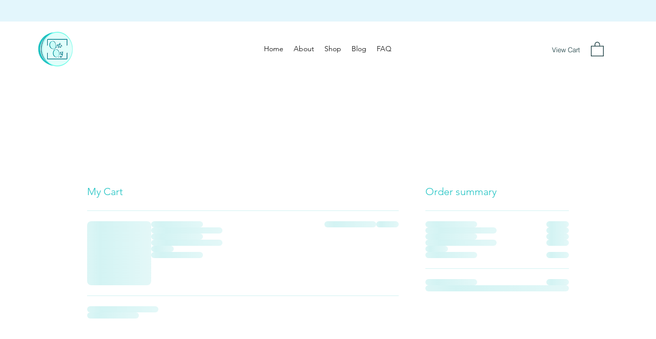

--- FILE ---
content_type: application/javascript
request_url: https://static.parastorage.com/services/editor-elements-library/dist/thunderbolt/rb_wixui.thunderbolt[Captcha].f0da5681.bundle.min.js
body_size: 4311
content:
!function(e,t){"object"==typeof exports&&"object"==typeof module?module.exports=t(require("react")):"function"==typeof define&&define.amd?define("rb_wixui.thunderbolt[Captcha]",["react"],t):"object"==typeof exports?exports["rb_wixui.thunderbolt[Captcha]"]=t(require("react")):e["rb_wixui.thunderbolt[Captcha]"]=t(e.React)}("undefined"!=typeof self?self:this,function(e){return function(){var t={Yp3t:function(e,t,r){var n=r("+0j4");e.exports=n.create("Captcha3940957316",{classes:{root:"Captcha3940957316__root",captchaLoader:"Captcha3940957316__captchaLoader",captcha:"Captcha3940957316__captcha",captchaV3:"Captcha3940957316__captchaV3",checkbox:"Captcha3940957316__checkbox"},vars:{},stVars:{},keyframes:{"spinner-spin":"Captcha3940957316__spinner-spin",fadeOut:"Captcha3940957316__fadeOut"},layers:{}},"",-1,e.id)},"+0j4":function(e,t){"use strict";Object.defineProperty(t,"__esModule",{value:!0}),t.createRenderable=t.create=void 0;t.create=function(e,t,r,n,a,o){const c={namespace:e,classes:t.classes,keyframes:t.keyframes,layers:t.layers,vars:t.vars,stVars:t.stVars,cssStates:function(e){const t=[];for(const r in e){const n=s(r,e[r]);n&&t.push(n)}return t.join(" ")},style:i,st:i,$id:a,$depth:n,$css:r};function s(t,r){if(!1===r||null==r||r!=r)return"";if(!0===r)return function(t){return`${e}--${t}`}(t);return function(t,r){return`${e}---${t}-${r.length}-${r.replace(/\s/gm,"_")}`}(t,r.toString())}function i(){const e=[];for(let t=0;t<arguments.length;t++){const r=arguments[t];if(r)if("string"==typeof r)e[e.length]=r;else if(1===t)for(const t in r){const n=s(t,r[t]);n&&(e[e.length]=n)}}return e.join(" ")}return o&&o.register(c),c},t.createRenderable=function(e,t,r){return{$css:e,$depth:t,$id:r,$theme:!0}}},"Xdf/":function(t){"use strict";t.exports=e},Fe5V:function(e){function t(){return e.exports=t=Object.assign?Object.assign.bind():function(e){for(var t=1;t<arguments.length;t++){var r=arguments[t];for(var n in r)({}).hasOwnProperty.call(r,n)&&(e[n]=r[n])}return e},e.exports.__esModule=!0,e.exports.default=e.exports,t.apply(null,arguments)}e.exports=t,e.exports.__esModule=!0,e.exports.default=e.exports}},r={};function n(e){var a=r[e];if(void 0!==a)return a.exports;var o=r[e]={id:e,exports:{}};return t[e](o,o.exports,n),o.exports}n.n=function(e){var t=e&&e.__esModule?function(){return e.default}:function(){return e};return n.d(t,{a:t}),t},n.d=function(e,t){for(var r in t)n.o(t,r)&&!n.o(e,r)&&Object.defineProperty(e,r,{enumerable:!0,get:t[r]})},n.o=function(e,t){return Object.prototype.hasOwnProperty.call(e,t)},n.r=function(e){"undefined"!=typeof Symbol&&Symbol.toStringTag&&Object.defineProperty(e,Symbol.toStringTag,{value:"Module"}),Object.defineProperty(e,"__esModule",{value:!0})};var a={};return function(){"use strict";n.r(a),n.d(a,{components:function(){return C}});var e=n("Fe5V"),t=n.n(e),r=n("Xdf/");const o=13,c=27;function s(e){return t=>{t.keyCode===e&&(t.preventDefault(),t.stopPropagation(),t.currentTarget.click())}}s(32),s(o),s(c);const i="wixui-",u=(e,...t)=>{const r=[];return e&&r.push(`${i}${e}`),t.forEach(e=>{e&&(r.push(`${i}${e}`),r.push(e))}),r.join(" ")};function l(e){window.loadScriptPromises=window.loadScriptPromises||{};for(var t=arguments.length,r=new Array(t>1?t-1:0),n=1;n<t;n++)r[n-1]=arguments[n];const a=window.loadScriptPromises[e.name]?window.loadScriptPromises[e.name]:e.loader(...r);return window.loadScriptPromises[e.name]=a,a}function d(e){var t,r;return e?!(null==(r=window.grecaptcha)||null==(r=r.enterprise)||!r.execute):!(null==(t=window.grecaptcha)||null==(t=t.enterprise)||!t.render)}function p(){var e;return null==(e=window.grecaptcha)?void 0:e.enterprise}var f={name:"recaptcha",loader:e=>{const{useV3:t}=e;return d(t)?Promise.resolve(p()):new Promise(r=>{const n=setInterval(()=>{d(t)&&(clearTimeout(n),r(p()))},500);window.grecaptcha_onload=()=>{clearInterval(n),r(p())},window.document.body.append(function(e){const{hl:t,isInvisible:r,key:n,useV3:a}=e,o=window.document.createElement("script");o.defer=!0,o.async=!0;const c=new URL("https://www.google.com/recaptcha/enterprise.js");t&&c.searchParams.append("hl",t);c.searchParams.append("onload","grecaptcha_onload");const s=(r||a)&&n?n:"explicit";return c.searchParams.append("render",s),o.src=c.toString(),o}(e))})}};const A="6LejsO4qAAAAAOm0iW-sqM4CzL0-wQpFmvFLkAxR",h=e=>{let{language:t,theme:n,size:a,tabindex:o,verifiedCallback:c,expiredCallback:s,errorCallback:i,loadedCallback:u,useV3:d}=e;const p=(0,r.useRef)(),h=(0,r.useRef)(void 0);if(p.current)return p.current;const m=async()=>{try{const e=await l(f,{hl:t,key:A,useV3:!0});e.ready(async()=>{try{const t=await e.execute(A,{action:"default"});null==c||c(t)}catch(e){null==i||i()}})}catch(e){null==i||i()}finally{null==u||u()}},g=async()=>{if(d)return void await m();if("number"!=typeof h.current)return;const e=await l(f,{hl:t});e&&e.render&&e.reset(h.current)};return p.current=[async e=>{e&&(void 0!==h.current&&(await g(),h.current=void 0),d?await(async()=>{null==u||u(),await m()})():await(async e=>{const r=await l(f,{hl:t});h.current=r.render(e,{sitekey:"6Ld0J8IcAAAAANyrnxzrRlX1xrrdXsOmsepUYosy",theme:n,size:a,tabindex:o,callback:c,"expired-callback":s,"error-callback":i}),u&&r.ready(()=>{let t=e.querySelector("iframe");if(t){t.onload=()=>u();try{t=e.querySelector("iframe");const r=t&&(t.contentDocument||t.contentWindow&&t.contentWindow.document);if(r){const e=r.querySelector("body");e&&""!==e.innerHTML&&u()}}catch(e){u()}}else u()})})(e))},{reset:g,execute:d?m:void 0}],p.current},m=()=>"function"==typeof window.IntersectionObserver;const g=e=>{const[t,n]=r.useState(!1),a=function(e,t){void 0===t&&(t=!1);const[n,a]=(0,r.useState)(!1);return(0,r.useEffect)(()=>{if(!m())return a(t),()=>{};const r=e.current;if(r&&m()){const e=new window.IntersectionObserver(e=>{const t=e[e.length-1];a(t.isIntersecting)});return e.observe(r),()=>{e.disconnect()}}return()=>{}},[e,t]),n}(e,!0);return r.useEffect(()=>{a&&n(!0)},[a]),t};var y={root:"captcha"},w=n("Yp3t");const b=(e,n)=>{const{id:a,className:o,customClassNames:c=[],language:s,token:i,isMobileFriendly:l=!0,onTokenChange:d=()=>{},onMouseEnter:p=()=>{},onMouseLeave:f=()=>{},onError:A=()=>{},onTimeout:m=()=>{},onVerified:b=()=>{},useV3:v=!1}=e,[x,C]=r.useState(!1),k=r.useRef(null),[P,{reset:U,execute:E}]=h({language:s,theme:"light",size:"normal",verifiedCallback:e=>{d(e),b({type:"onVerified"})},expiredCallback:()=>{d(void 0),m({type:"onTimeout"})},errorCallback:()=>{A({type:"onError"})},loadedCallback:()=>{C(!0)},useV3:v}),S=g(k);return r.useImperativeHandle(n,()=>({focus:()=>{if(v)return void(null==E||E());const e=document.querySelector("#"+a+" iframe");e&&(e.setAttribute("title","Captcha"),e.focus())},reset:()=>{d(void 0),U()}}),[a,U,d,E,v]),r.createElement("div",t()({id:a},(e=>Object.entries(e).reduce((e,[t,r])=>(t.includes("data-")&&(e[t]=r),e),{}))(e),((e={})=>{const t=e.tabIndex??e.tabindex??void 0;return void 0!==t?{tabIndex:Number(t)}:{}})(e.a11y),{className:(0,w.st)(w.classes.root,{loaded:x,isMobileFriendly:l},o,u(y.root,...c)),onMouseEnter:p,onMouseLeave:f,ref:k}),r.createElement("div",{className:w.classes.captchaLoader}),!v&&r.createElement(r.Fragment,null,r.createElement("div",{className:w.classes.captcha,ref:S?P:null}),r.createElement("input",{className:w.classes.checkbox,type:"checkbox",checked:!!i,required:!0,onChange:()=>{},tabIndex:-1,"aria-hidden":"true"})),v&&r.createElement("div",{ref:S?P:null,className:w.classes.captchaV3},r.createElement("img",{src:"[data-uri]"})))};const v=e=>e.replace(/([A-Z])/g,e=>`-${e.toLowerCase()}`);var x;const C={Captcha:{component:r.forwardRef(b),controller:(x=e=>{let{mapperProps:t,controllerUtils:r}=e;return{...t,onTokenChange:e=>{r.updateProps({token:e})}}},{useComponentProps:(e,t,r)=>{const n=(e=>({...e,updateStyles:t=>{const r=Object.entries(t).reduce((e,[t,r])=>{return{...e,[(n=t,n.startsWith("--")?t:v(t))]:void 0===r?null:r};var n},{});e.updateStyles(r)}}))(r);return x({mapperProps:e,stateValues:t,controllerUtils:n})}})}}}(),a}()});
//# sourceMappingURL=https://static.parastorage.com/services/editor-elements-library/dist/thunderbolt/rb_wixui.thunderbolt[Captcha].f0da5681.bundle.min.js.map